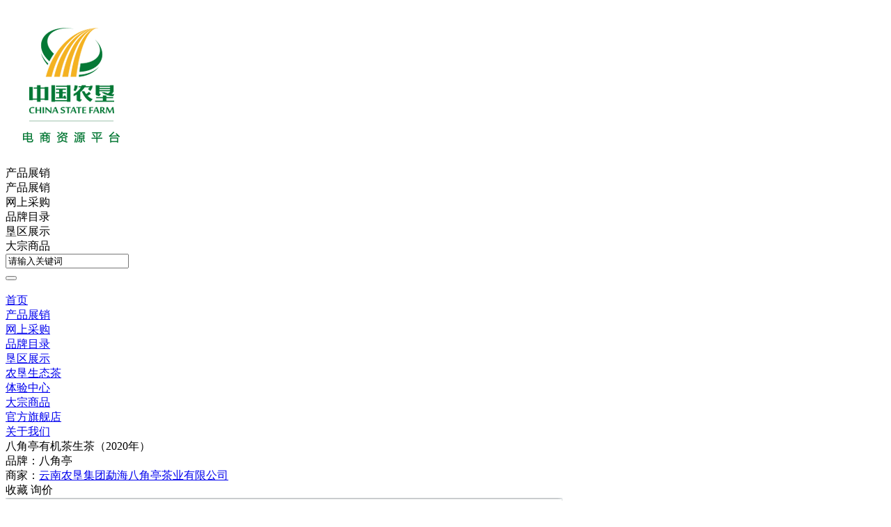

--- FILE ---
content_type: text/html;charset=UTF-8
request_url: https://www.csfmall.cn/sell/show-5494.html
body_size: 4385
content:
<!DOCTYPE html>
<html>
<head>
<meta http-equiv="Content-Type" content="text/html; charset=utf-8">
<title>八角亭有机茶生茶（2020年）-普洱茶-黑茶-茶叶-产品展销-龙达科贸|中国农垦电商资源平台</title>
<meta name="keywords" content="八角亭有机茶生茶（2020年）,供应,茶叶,黑茶,普洱茶"/>
<meta name="description" content="八角亭有机茶生茶（2020年）"/>
<meta http-equiv="mobile-agent" content="format=html5;url=https://www.csfmall.cn/mobile/sell/show-5494.html">
<link rel="shortcut icon" type="image/x-icon" href="https://www.csfmall.cn/favicon.ico"/>
<link rel="bookmark" type="image/x-icon" href="https://www.csfmall.cn/favicon.ico"/>
<link rel="archives" title="龙达科贸|中国农垦电商资源平台" href="https://www.csfmall.cn/archiver/"/>
<link rel="stylesheet" type="text/css" href="https://www.csfmall.cn/skin/skin_04/style_01.css">
<link rel="stylesheet" type="text/css" href="https://www.csfmall.cn/skin/skin_04/photo.css">
<link rel="stylesheet" type="text/css" href="https://www.csfmall.cn/skin/skin_04/css/main.css">
<link rel="stylesheet" type="text/css" href="https://www.csfmall.cn/skin/skin_04/css/product.css">
<link rel="stylesheet" type="text/css" href="https://www.csfmall.cn/skin/skin_04/css/pro-detail.css">
<link rel="stylesheet" href="https://www.csfmall.cn/skin/skin_04/css/vendor.css">
<script src="https://www.csfmall.cn/skin/skin_04/js/vendor.js"></script>
<script src="https://www.csfmall.cn/skin/skin_04/js/main.js"></script>
<script type="text/javascript" src="https://www.csfmall.cn/lang/zh-cn/lang.js?v=R930"></script>
<script type="text/javascript" src="https://www.csfmall.cn/file/script/config.js?v=R930"></script>
<script type="text/javascript" src="https://www.csfmall.cn/file/script/common.js?v=R930"></script>
<script type="text/javascript" src="https://www.csfmall.cn/file/script/page.js?v=R930"></script>
<script type="text/javascript">
GoMobile('https://www.csfmall.cn/mobile/sell/show-5494.html');
var searchid = 5;
</script>
</head>
<body>
<div class="topping-mod"></div>
  <div class="x-layout">
    <div class="x-header">
      <div class="logo">
      <img src="https://www.csfmall.cn/file/upload/202109/13/095046281.png" alt="龙达科贸|中国农垦电商资源平台"/>
      </div>
<div class="tools-mod">
  <div class="tools-item">
  <form id="destoon_search" action="https://www.csfmall.cn/sell/search.php" onsubmit="return Dsearch(1);">
  <input type="hidden" name="moduleid" value="5" id="destoon_moduleid"/>
  <input type="hidden" name="spread" value="0" id="destoon_spread"/>
  <div class="tools-wrap">
  <div class="select-mod">
  <div class="select-bar">
  <div class="select-btn"></div>
  <div class="select-txt">
  <div class="select-val" id="destoon_select" value="产品展销">产品展销</div>
  </div>
  </div>
  <div class="select-cont">
  <div class="select-opts">
                      <div class="select-item" onclick="setModule('5','产品展销')">产品展销</div>
        <div class="select-item" onclick="setModule('6','网上采购')">网上采购</div>
        <div class="select-item" onclick="setModule('13','品牌目录')">品牌目录</div>
        <div class="select-item" onclick="setModule('11','垦区展示')">垦区展示</div>
                <div class="select-item" onclick="setModule('23','大宗商品')">大宗商品</div>
                          </div>
  </div>
  </div>
  <div class="search-mod">
  <div class="search-box">
  <div class="search-txt">
  <input type="text" name="kw" class="search-input" id="destoon_kw" value="请输入关键词" onfocus="if(this.value=='请输入关键词') this.value='';" onkeyup="STip(this.value);" autocomplete="off" x-webkit-speech speech>
  </div>
  <div class="search-btn"><button class="search-submit" type="submit"></button></div>
  </div>
  </div>
  </div>
  </form>
  </div>
  <a class="tools-item user" href="https://www.csfmall.cn/member/" target="_blank"><img src="https://www.csfmall.cn/skin/skin_04/img/image/ico3.png" alt="" class="i"></a>
</div>
<div class="nav-mod">
<div class="nav-box nav-lv1">
<div class="nav-item nav-lv1-item">
<div class="nav-tit nav-lv1-tit"><a class="nav-link nav-lv1-link" href="https://www.csfmall.cn/">首页</a></div>
</div>
<div class="nav-item nav-lv1-item cur">
<div class="nav-tit nav-lv1-tit"><a class="nav-link nav-lv1-link"  href="https://www.csfmall.cn/sell/" >产品展销</a></div>
</div>
<div class="nav-item nav-lv1-item">
<div class="nav-tit nav-lv1-tit"><a class="nav-link nav-lv1-link"  href="https://www.csfmall.cn/buy/" >网上采购</a></div>
</div>
<div class="nav-item nav-lv1-item">
<div class="nav-tit nav-lv1-tit"><a class="nav-link nav-lv1-link"  href="https://www.csfmall.cn/brand/" >品牌目录</a></div>
</div>
<div class="nav-item nav-lv1-item">
<div class="nav-tit nav-lv1-tit"><a class="nav-link nav-lv1-link"  href="https://www.csfmall.cn/special/" >垦区展示</a></div>
</div>
<div class="nav-item nav-lv1-item">
<div class="nav-tit nav-lv1-tit"><a class="nav-link nav-lv1-link"  href="https://www.csfmall.cn/about/7.html" >农垦生态茶</a></div>
</div>
<div class="nav-item nav-lv1-item">
<div class="nav-tit nav-lv1-tit"><a class="nav-link nav-lv1-link"  href="https://www.csfmall.cn/about/tiyan.html" >体验中心</a></div>
</div>
<div class="nav-item nav-lv1-item">
<div class="nav-tit nav-lv1-tit"><a class="nav-link nav-lv1-link"  href="https://www.csfmall.cn/material/" >大宗商品</a></div>
</div>
<div class="nav-item nav-lv1-item">
<div class="nav-tit nav-lv1-tit"><a class="nav-link nav-lv1-link"  href="https://www.csfmall.cn/about/shop.html" >官方旗舰店</a></div>
</div>
<div class="nav-item nav-lv1-item">
<div class="nav-tit nav-lv1-tit"><a class="nav-link nav-lv1-link"  href="https://www.csfmall.cn/about/index.html" >关于我们</a></div>
</div>
</div>
</div>
</div><link rel="stylesheet" type="text/css" href="https://www.csfmall.cn/skin/skin_04/shoucang.css?v=R930"/>
<script type="text/javascript">var module_id= 5,item_id=5494,content_id='content',img_max_width=1920;</script>
    <div class="x-container">
      <div class="product_detail1">
        <div class="cont">
          <div class="box">
            <div class="t_tit">八角亭有机茶生茶（2020年）</div>
            <div class="brand">品牌：八角亭</div>            <div class="brand">商家：<a href="https://www.csfmall.cn/index.php?homepage=bajiaoting" target="_blank">云南农垦集团勐海八角亭茶业有限公司</a></div>
            <div class="links">
              <a class="link" ><i class="favorite" onclick="Dfavor(5, 5494);" style="font-style:normal;text-decoration:none">收藏 </i></a>
              <a onclick="Go('https://www.csfmall.cn/sell/inquiry.php?itemid=5494');" class="link">询价</a>
              <!-- <a onclick="Go('https://www.csfmall.cn/sell/inquiry.php?itemid=5494');" class="link">询价</a> -->
              <!-- <a href="" class="link" target="_blank" onclick="if(confirm('您即将离开本站，访问的链接打开第三方来源网站，可能存在风险，是否继续？')){window.open('');}return false; "><div class="TwoButton">购买</div></a> -->
                
            </div>
          </div>
        </div>
<!-- <script src="https://www.csfmall.cn/skin/skin_04/js/jquery-3.4.1.min.js"></script> -->
<style>
  .slick-mod .img{height: 620px;}
</style>
        <div class="slick-mod">
          <div class="slick-item">
            <div class="img"><img src="https://www.csfmall.cn/file/upload/202107/23/172119761301.png.thumb.png" alt="" class="i"></div>
          </div>
          <div class="slick-item">
            <div class="img"><img src="http://www.csfmall.cn/skin/skin_04/image/nopic.middle.png" alt="" class="i"></div>
          </div>
          <div class="slick-item">
            <div class="img"><img src="http://www.csfmall.cn/skin/skin_04/image/nopic.middle.png" alt="" class="i"></div>
          </div>
        </div>
      </div>
      <div class="product_detail2">
        <div class="x-wrap">
                                        <div class="dl">
            <div class="dt">产品详情</div>
            <div class="dd" style="padding:20px 20px 20px 20px;">
              <p><br/></p><p><img src="https://www.csfmall.cn/file/upload/202107/23/172202911301.jpg" title="" alt=""/></p><p><img src="https://www.csfmall.cn/file/upload/202107/23/172212761301.jpg" title="" alt=""/></p><p><br/></p><p><img src="https://www.csfmall.cn/file/upload/202107/23/172225401301.jpg" title="" alt=""/></p><p><br/></p>            </div>
          </div>
                                        <div class="dl">
            <div class="dt">企业简介</div>
            <div class="dd" style="padding:20px 20px 20px 20px;">
              <p style="overflow-wrap: break-word; margin-top: 0px; margin-bottom: 0px; padding: 0px; color: rgb(128, 128, 128); font-family: ">云垦茶业集团下属茶叶生产企业——云南农垦集团勐海八角亭茶业有限公司原名黎明茶厂，是我国历史最为悠久的茶企之一，曾位列“中国普洱茶十大知名品牌”“十大最受欢迎茶叶品牌”、“中国普洱茶十大畅销品牌”中，成为今天市场上最有影响力的品牌之一。公司产品获得“绿色食品”、ISO9001、 HACCP和云茶品牌（YC）4项认证，连续获得“云南名牌农产品”“云南名牌产品”“云南省著名商标”等品牌荣誉，公司生产的多款普洱茶在历次专业评比中多次获得特等金奖和金奖。在2018第五届中国企业五星品牌论坛上，云南农垦集团勐海八角亭茶业有限公司上榜中国普洱茶行业影响力品牌——“金芽奖”，公司负责人陈胜军先生获“陆羽奖”，被授予2017“国际十大杰出茶人”荣誉称号。<br/></p><p style="overflow-wrap: break-word; margin-top: 0px; margin-bottom: 0px; padding: 0px; color: rgb(128, 128, 128); font-family: ">云南农垦集团勐海八角亭茶业有限公司（简称八角亭茶业，原黎明茶厂），坐落于普洱茶核心产区云南省西双版纳傣族自治州勐海县勐遮镇，隶属于云南省农垦集团有限公司。</p><p style="overflow-wrap: break-word; margin-top: 0px; margin-bottom: 0px; padding: 0px; color: rgb(128, 128, 128); font-family: ">八角亭茶业原为黎明农工商联合公司（黎明农场）下属茶叶加工组，始于一九六四年，从事茶叶产品开发生产五十余载，一九八四年建成标准化工厂,二00一年开始生产普洱茶，截止到2013年，公司累计生产各种普洱茶数百个品种共12000余吨。</p><p style="overflow-wrap: break-word; margin-top: 0px; margin-bottom: 0px; padding: 0px; color: rgb(128, 128, 128); font-family: ">八角亭茶业是我国历史最为悠久茶企之一，“八角亭”品牌历经多年不断的耕耘和发展，取得消费者的普遍信任和认可，成为今天市场上最有影响力的品牌之一。</p><p><br/></p>            </div>
          </div> 
        </div>
      </div>
      <div class="product_detail3">
        <div class="x-wrap">
          <div class="t_tit">更多产品推荐</div>
          <div class="list-wrap">
                                <div class="t_item">
              <div class="img"><a href="https://www.csfmall.cn/sell/show-7905.html"><img src="https://file.farmsoft.cn/730b9ea3-4a1d-480a-8b77-8fae856e96f3.jpg" alt="" class="i" width="290"></a></div>
              <div class="cont">
                <div class="t"><a href="https://www.csfmall.cn/sell/show-7905.html">可生食鲜鸡蛋 1.50 千克（公斤）</a></div>
                <div class="u">0</div>
                <div class="tag"><div class="s">农垦品质 放心美食</div></div>
                <div class="com">天津市广源畜禽养殖有限公司</div>
              </div>
            </div>
                        <div class="t_item">
              <div class="img"><a href="https://www.csfmall.cn/sell/show-7901.html"><img src="" alt="" class="i" width="290"></a></div>
              <div class="cont">
                <div class="t"><a href="https://www.csfmall.cn/sell/show-7901.html">（农垦三源）六堡茶62312C  千克（公斤）</a></div>
                <div class="u">0</div>
                <div class="tag"><div class="s">农垦品质 放心美食</div></div>
                <div class="com">广西农垦茶业集团有限公司</div>
              </div>
            </div>
                        <div class="t_item">
              <div class="img"><a href="https://www.csfmall.cn/sell/show-7902.html"><img src="" alt="" class="i" width="290"></a></div>
              <div class="cont">
                <div class="t"><a href="https://www.csfmall.cn/sell/show-7902.html">（农垦三源）六堡茶62315C  千克（公斤）</a></div>
                <div class="u">0</div>
                <div class="tag"><div class="s">农垦品质 放心美食</div></div>
                <div class="com">广西农垦茶业集团有限公司</div>
              </div>
            </div>
                        <div class="t_item">
              <div class="img"><a href="https://www.csfmall.cn/sell/show-7903.html"><img src="" alt="" class="i" width="290"></a></div>
              <div class="cont">
                <div class="t"><a href="https://www.csfmall.cn/sell/show-7903.html">（农垦三源）六堡茶62411C  千克（公斤）</a></div>
                <div class="u">0</div>
                <div class="tag"><div class="s">农垦品质 放心美食</div></div>
                <div class="com">广西农垦茶业集团有限公司</div>
              </div>
            </div>
                      </div>
        </div>
      </div>
    </div>
  <!-- inject:private:js -->
<script>
"use strict";
$(function () {
  $('.product_detail1 .slick-mod').slick({
    autoplay: true,
    arrows: false,
    dots: true,
    pauseOnHover:true
  }); 
});
</script>
<script src="https://www.csfmall.cn/skin/skin_04/tanchu/js/jAlert.js"></script>
<script>
var log = console.log.bind(console);
$(function () {
$(".TwoButton").click(function () {
jConfirm('重要提示', '您即将离开本站，访问其他网站，是否继续？', '<a href="" target="_blank">确定</a>', function (e) {
log('操作成功！')
})
});
})
</script>
  <!-- endinject -->
  <script type="text/javascript" src="https://www.csfmall.cn/file/script/player.js?v=R930"></script>
<script type="text/javascript" src="https://www.csfmall.cn/file/script/content.js?v=R930"></script><script type="text/javascript" src="https://www.csfmall.cn/file/script/album.js?v=R930"></script>
<script type="text/javascript">
var mallmode = ;
var mallstocks = [];
var mallurl = 'https://www.csfmall.cn/member/';
var mallmid = 5;
var mallid = 5494;
var n_c = 0;
var c_c = Dd('c_comment').innerHTML;
var s_s = {'1':0,'2':0,'3':0};
</script>
<script type="text/javascript" src="https://www.csfmall.cn/file/script/mall.js?v=R930"></script>
<script type="text/javascript">
$(function(){
if(window.location.href.indexOf('#') != -1) {
var t = window.location.href.split('#');
try {Mshow(t[1]);} catch(e) {}
}
});
</script>
<script type="text/javascript">
$(function(){
Dstats();});
</script>
<!-- endinject -->
<div class="x-footer">
<div class="x-wrap"><div class="links">
<div class="links-item"><a href="/about/index.html" class="link">关于我们</a></div>
<div class="links-item"><a href="/about/contact.html" class="link">联系方式</a></div>
<!--<div class="links-item"><a href="https://www.csfmall.cn/sitemap/" class="link">网站地图</a></div>
<div class="links-item"><a href="https://www.csfmall.cn/feed/" class="link">RSS订阅</a></div> -->
</div>
<div class="ul">
<div class="li"><img src="https://www.csfmall.cn/skin/skin_04/img/image/ico7.png" alt="" class="ico">指导单位：中国农垦经济发展中心</div>
<div class="li"><img src="https://www.csfmall.cn/skin/skin_04/img/image/ico3.png" alt="" class="ico">运行单位：北京龙达科贸发展有限责任公司</div>
<div class="li"><img src="https://www.csfmall.cn/skin/skin_04/img/image/ico8.png" alt="" class="ico">地址：北京市朝阳区十里河农丰大厦</div>
<div class="li"><img src="https://www.csfmall.cn/skin/skin_04/img/image/ico9.png" alt="" class="ico">邮箱：250825387@qq.com</div>
<div class="li"><img src="https://www.csfmall.cn/skin/skin_04/img/image/ico10.png" alt="" class="ico">服务热线：010-59199579</div>
<div class="li"><img src="https://www.csfmall.cn/skin/skin_04/img/image/ico10.png" alt="" class="ico">技术咨询：010-59199556</div>
</div>
<div class="fr">
  <div class="p">Copyright © 北京龙达科贸发展有限责任公司 . All Rights Reserved</div>
  <div class="p"><a href="https://beian.miit.gov.cn" target="_blank">京ICP备16049141号</a></div>
</div>
</div>
    </div>
  </div>
</body>
</html>

--- FILE ---
content_type: application/javascript
request_url: https://www.csfmall.cn/file/script/config.js?v=R930
body_size: 145
content:
var DTPath = "https://www.csfmall.cn/";var DTMob = "https://www.csfmall.cn/mobile/";var SKPath = "https://www.csfmall.cn/skin/skin_04/";var MEPath = "https://www.csfmall.cn/member/";var DTEditor = "ueditor";var CKDomain = ".csfmall.cn";var CKPath = "/";var CKPrex = "D96_";

--- FILE ---
content_type: application/javascript
request_url: https://www.csfmall.cn/file/script/mall.js?v=R930
body_size: 1382
content:
/*
	[DESTOON B2B System] Copyright (c) 2008-2020 www.destoon.com
	This is NOT a freeware, use is subject to license.txt
*/
function Mshow(i) {
	if(i == 'comment') {
		Dd('t_detail').className = 'mall_tab_1';
		Dd('t_comment').className = 'mall_tab_2';
		Dh('c_detail');
		Ds('c_comment');
		comment_load(0);
	} else {
		Dd('t_detail').className = 'mall_tab_2';
		Dd('t_comment').className = 'mall_tab_1';
		Ds('c_detail');
		Dh('c_comment');
	}
	$('html, body').animate({scrollTop:$('.mall_tab').offset().top-40}, 200);
}
function addE(i) {
	$('#p'+i+' li').click(function() {
		$('#p'+i+' li')[s_s[i]].className = 'nv_1';
		this.className = 'nv_2';
		s_s[i] = $(this).index();
		if(mallmode == 1) {
			if(i == 1) {
				var prices = $('#p1').data('prices').split('|');
				$('#mall-price').html(prices[s_s[i]]);
			}
		} else if(mallmode == 3) {			
			var key = s_s[1]+'-'+s_s[2]+'-'+s_s[3];
			var obj = typeof mallstocks[key] == 'undefined' ? '' : mallstocks[key];
			var pic = $('#thumbs img:first').attr('src');
			if(obj) {
				$('#mall-price').html(obj.price);
				$('#mall-amount').html(obj.amount);
				$('#thumbs .ab_on').attr('class', 'ab_im');
				$('#mid_pic').attr('src', obj.thumb.replace('.thumb.', '.middle.'));
				$('.btn-buy,.btn-cart').attr('disabled', obj.amount > 0 ? false : true);
			} else {
				$('#mall-price').html($('#mall-price').data('price'));
				$('#mall-amount').html('0');
				$('#mid_pic').attr('src', pic.replace('.thumb.', '.middle.'));
				$('.btn-buy,.btn-cart').attr('disabled', true);
			}
		}
	});
}
function BuyNow() {
	Go(mallurl+'buy.php?mid='+mallmid+'&itemid='+mallid+'&s1='+s_s[1]+'&s2='+s_s[2]+'&s3='+s_s[3]+'&a='+Dd('amount').value);
}
function AddCart() {
	Go(mallurl+'cart.php?mid='+mallmid+'&itemid='+mallid+'&s1='+s_s[1]+'&s2='+s_s[2]+'&s3='+s_s[3]+'&a='+Dd('amount').value);
}
function Malter(t, min) {
	var max = parseInt($('#mall-amount').html());
	var a = parseInt($('#amount').val());
	if(t == '+') {
		if(a >= max) {
			Dd('amount').value = max;
		} else {
			Dd('amount').value = a + 1;
		}
	} else if(t == '-') {
		if(Dd('amount').value <= min) {
			Dd('amount').value = min;
		} else {
			Dd('amount').value = a - 1;
		}
	} else {
		if(a > max) Dd('amount').value = max;
		if(a < min) Dd('amount').value = min;
	}
	if(mallmode == 2) {
		var a3 = $('#data-step').data('a3');
		if(a3 > 1 && a > a3) {
			$('#mall-price').html($('#data-step').data('p3'));
			return;
		}
		var a2 = $('#data-step').data('a2');
		if(a2 > 1 && a > a2) {
			$('#mall-price').html($('#data-step').data('p2'));
			return;
		}
		$('#mall-price').html($('#data-step').data('p1'));
	}
}

function comment_load(p) {
	if(n_c == 0) {
		Dd('c_comment').innerHTML = '<div class="comment-empty">'+$('#c_comment').data('nocomments')+'</div>';
		return;
	}
	if(p == 0 && Dd('c_comment').innerHTML != c_c) return;
	$('#c_comment').load(AJPath+'?action=mall&job=comment&moduleid='+mallmid+'&sum='+n_c+'&itemid='+mallid+'&page='+p);
}
function comment_filter() {
	var star = 0;
	for(var i = 0; i < 6; i++) {
		if(Dd('ss_'+i).checked) {
			star = i;
			break;
		}
	}
	var par = '1&star='+star;
	if(Dd('ss_t').checked) par += '&thumb=1';
	if(Dd('ss_v').checked) par += '&video=1';
	comment_load(par);
}
function comment_thumbshow(id, obj) {
	$('#thumbs-'+id+' img').each(function() {
		if($(this).attr('src') == obj.src) {
			$(this).css('border', '#FF6600 2px solid');
		} else {
			$(this).css('border', '#EEEEEE 1px solid');
		}
	});
	$('#thumbshow-'+id).html(obj.src.indexOf('play.gif') == -1 ? '<img src="'+obj.src.replace('.thumb.'+ext(obj.src), '')+'"/>' : player($(obj).data('video'),400,300,1));
	$('#thumbshow-'+id).show();
}
function comment_thumbhide(id) {
	$('#thumbshow-'+id).html('');
	$('#thumbshow-'+id).hide();
	$('#thumbs-'+id+' img').each(function() {
		$(this).css('border', '#EEEEEE 1px solid');
	});
}